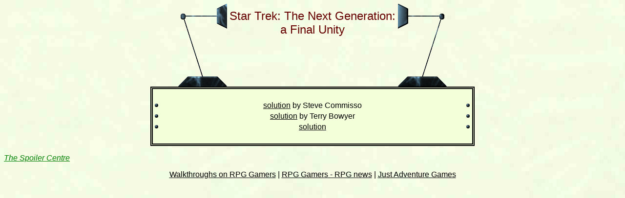

--- FILE ---
content_type: text/html
request_url: https://the-spoiler.com/ADVENTURE/Spectrum.holobyte/Star.trek.the.next.generation.html
body_size: 975
content:
<html>
<HEAD>
<TITLE>
Star Trek: The Next Generation: a Final Unity
</title><meta name="viewport" content="initial-scale=1,width=device-width,user-scalable=yes,minimum-scale=0.5">
<link rel="STYLESHEET" type="text/css" href="https://cdn.nivoli.com/the-spoiler/current.css">
</HEAD>
<body>
<CENTER>
<!--- AD BEGIN BANNER -->
<script language="JAVASCRIPT" src="/js/id_client.js"></script>
<script language="JAVASCRIPT" src="/js/ad_referrer.js"></script>
<!--- AD END BANNER -->
</CENTER>
<center>
<p>
<font face="verdana,arial">
<table border="0" cellpadding="0" cellspacing="0">
  <tr>
    <td rowspan="2"><img border="0" src="https://cdn.nivoli.com/the-spoiler/web/tfa1.gif" width="100" height="170"></td>
    <td width="350" valign="top" align="center">
      <font size="1">&nbsp;<br></font>
      <font size="5" color="#660000">Star Trek: The Next Generation: a Final Unity</font>
    </td>
    <td rowspan="2"><img border="0" src="https://cdn.nivoli.com/the-spoiler/web/tfc1.gif" width="100" height="170"></td>
  </tr>
  <tr>
    <td valign="bottom"><img border="0" src="https://cdn.nivoli.com/the-spoiler/web/tfb2.gif" width="350" height="1"></td>
  </tr>
</table>

<table class="titlepage">
  <tr>
    <td width="20">&nbsp;</td>
    <td width="600">&nbsp;</td>
    <td width="20">&nbsp;</td>
  </tr>
<!--body-->
<tr><td><img border="0" src="https://cdn.nivoli.com/the-spoiler/web/tfxy.gif" width="10" height="10"></td><td align="center"><a href=sttng.final.unity.3.html>solution</A> by Steve Commisso<!--6--></font></td><td align="right"><img border="0" src="https://cdn.nivoli.com/the-spoiler/web/tfxy.gif" width="10" height="10"></td></tr>
<tr><td><img border="0" src="https://cdn.nivoli.com/the-spoiler/web/tfxy.gif" width="10" height="10"></td><td align="center"><a href=sttng.final.unity.2.html>solution</A> by Terry Bowyer<!--5--></font></td><td align="right"><img border="0" src="https://cdn.nivoli.com/the-spoiler/web/tfxy.gif" width="10" height="10"></td></tr>
<tr><td><img border="0" src="https://cdn.nivoli.com/the-spoiler/web/tfxy.gif" width="10" height="10"></td><td align="center"><a href=sttng.final.unity.1.html>solution</A>  <!--4--></font></td><td align="right"><img border="0" src="https://cdn.nivoli.com/the-spoiler/web/tfxy.gif" width="10" height="10"></td></tr>
<!--tail-->
 <tr>
    <td width="20">&nbsp;</td>
    <td width="600">&nbsp;</td>
    <td width="20">&nbsp;</td>
  </tr>
</table>
</center>
</font>
<p>
<EM><A HREF="../.."><FONT FACE="Verdana,Arial" color="green">The Spoiler Centre</FONT></A></EM><div><center><a href="https://rpggamers.com/walkthrough/" target="_blank">Walkthroughs on RPG Gamers</a> | <a href="https://rpggamers.com">RPG Gamers - RPG news</a> | <a href="https://www.justadventure.com">Just Adventure Games</a></center></div><script defer src="https://static.cloudflareinsights.com/beacon.min.js/vcd15cbe7772f49c399c6a5babf22c1241717689176015" integrity="sha512-ZpsOmlRQV6y907TI0dKBHq9Md29nnaEIPlkf84rnaERnq6zvWvPUqr2ft8M1aS28oN72PdrCzSjY4U6VaAw1EQ==" data-cf-beacon='{"version":"2024.11.0","token":"d3822a66729e4a5099a98e3a6fde7810","r":1,"server_timing":{"name":{"cfCacheStatus":true,"cfEdge":true,"cfExtPri":true,"cfL4":true,"cfOrigin":true,"cfSpeedBrain":true},"location_startswith":null}}' crossorigin="anonymous"></script>
</body>
</html>


--- FILE ---
content_type: text/css
request_url: https://cdn.nivoli.com/the-spoiler/current.css
body_size: 29
content:
BODY {
	color: Black;
	font-family: "Comic Sans MS", Arial, Helvetica, sans-serif;
	font-size: medium;
	background:  #F2FFD9 
	url('./menu/back.jpg') top left repeat;  
}



.headercell {
	background-color: #CCFF66;
	font-size: xx-small;
	width: 100%;
	text-align: center;	
	text-transform: uppercase;
}

.bodycell {
	background-color: #F2FFD9;
	font-size: smaller;
}

.wide {
	width: 100%;
}

a:link {color: Black; font: Verdana, Geneva, Arial, Helvetica, sans-serif;}     /* unvisited link */
a:visited {color: Black; font: Verdana, Geneva, Arial, Helvetica, sans-serif;}  /* visited link */
a:hover {color: Black}   /* mouse over link */
a:active {color: Black}   /* selected link */



table.titlepage {
	background-color: #F2FFD9;
	border-width: 5;
	border-style: double;
	border-color: black;
}

.main {
	border: none;
	width: 100%;
	margin: 0;
	padding: 5px;
	font-family: "Times New Roman", Times, serif;
	font-size: medium;
	
}

#copyright {
	font-weight: bold;
	font-size: xx-small;
	font-style: italic;
}






